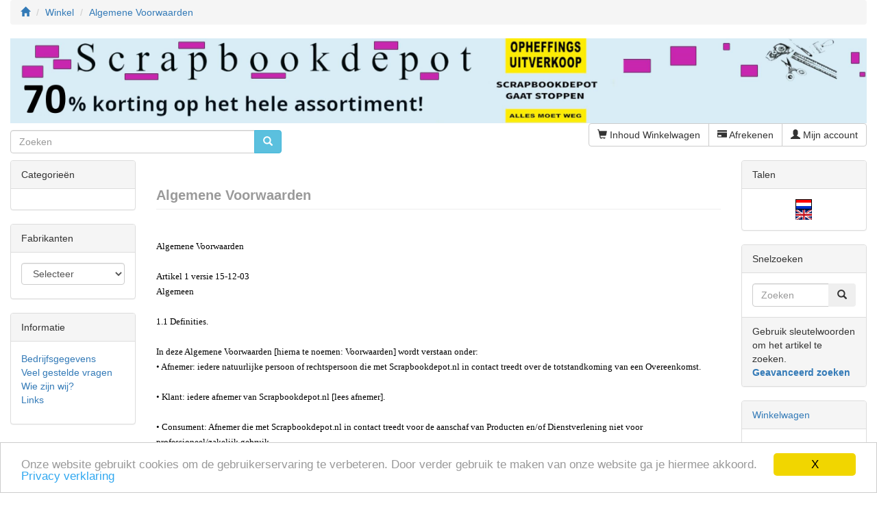

--- FILE ---
content_type: text/html; charset=iso-8859-1
request_url: https://www.scrapbookdepot.nl/catalog/conditions.php/osCsid/6rah0340pg7o0dqkt3e3bm02e7
body_size: 22033
content:
<!DOCTYPE html>
<html dir="LTR" lang="nl">
<head>
<meta charset="utf-8">
<meta name="viewport" content="width=device-width, initial-scale=1">
 <meta http-equiv="X-UA-Compatible" content="IE=edge">
 <title>Conditions - Scrapbookdepot De grootste winkel voor Scrapbooking, Mixed Media</title>
 <meta name="Description" content="" />
 <meta name="Keywords" content="Conditions , scrapbook, Scrapbookdepot, scrapdepot, scrapboek, scrapbook winkel, kopen, scrapbook papier, scrapbook maken, scrapping, scrappen, scrapbook, Faber Castell, scrapbooking, Graphic 45, Tim Holtz, Tombow" />
 <meta name="robots" content="noodp" />
 <meta name="slurp" content="noydir" />
 <link rel="canonical" href="https://www.scrapbookdepot.nl/catalog/conditions.php"  >
 <!-- EOF: Header Tags SEO Generated Meta Tags by oscommerce-solution.com -->

<base href="https://www.scrapbookdepot.nl/catalog/">

<link href="ext/bootstrap/css/bootstrap.min.css" rel="stylesheet">
<link href="custom.css" rel="stylesheet">
<link href="user.css" rel="stylesheet">

<!--[if lt IE 9]>
   <script src="ext/js/html5shiv.js"></script>
   <script src="ext/js/respond.min.js"></script>
   <script src="ext/js/excanvas.min.js"></script>
<![endif]-->
 

<script src="ext/jquery/jquery-2.2.4.min.js"></script>

<link rel="stylesheet" href="ext/jquery/ui/redmond/jquery-ui.min.css"/>
<script src="ext/jquery/ui/jquery-ui.min.js"></script>




<!-- font awesome -->
<link rel="stylesheet" href="//maxcdn.bootstrapcdn.com/font-awesome/4.3.0/css/font-awesome.min.css">

<script>window.cookieconsent_options = {"message":"Onze website gebruikt cookies om de gebruikerservaring te verbeteren. Door verder gebruik te maken van onze website ga je hiermee akkoord.", "dismiss":"X", "learnMore":"Privacy verklaring", "link":"https://www.scrapbookdepot.nl/catalog/privacy.php", "theme":"https://www.scrapbookdepot.nl/catalog/ext/cookieconsent2/light-bottom.css"};</script>
<script src="https://www.scrapbookdepot.nl/catalog/ext/cookieconsent2/cookieconsent.min.js"></script>

<script>
  var _gaq = _gaq || [];
  _gaq.push(['_setAccount', 'UA-26451181-1']);
  _gaq.push(['_trackPageview']);
  (function() {
    var ga = document.createElement('script'); ga.type = 'text/javascript'; ga.async = true;
    ga.src = ('https:' == document.location.protocol ? 'https://ssl' : 'http://www') + '.google-analytics.com/ga.js';
    var s = document.getElementsByTagName('script')[0]; s.parentNode.insertBefore(ga, s);
  })();
</script>

<link rel="stylesheet" href="https://cdnjs.cloudflare.com/ajax/libs/OwlCarousel2/2.3.4/assets/owl.carousel.css">

<link rel="stylesheet" href="https://cdnjs.cloudflare.com/ajax/libs/OwlCarousel2/2.3.4/assets/owl.theme.default.css">

<link href="ext/typeahead/css/typehead.js-bootstrap3.less/0.2.3/twitter-typeahead.css" rel="stylesheet">

<link rel="stylesheet" href="ext/typeahead/css/ht-twitter-typeahead.css">


</head>
<body>

    
  <div id="bodyWrapper" class="container-fluid">
    <div class="row">

      
<div class="modular-header">
  <div class="col-sm-12">
  <ol class="breadcrumb"><li itemscope itemtype="http://data-vocabulary.org/Breadcrumb"><a href="http://www.scrapbookdepot.nl" itemprop="url"><span itemprop="title"><i class="glyphicon glyphicon-home"><span class="sr-only">Home</span></i></span></a></li>
<li itemscope itemtype="http://data-vocabulary.org/Breadcrumb"><a href="http://www.scrapbookdepot.nl/catalog/index.php/osCsid/6rah0340pg7o0dqkt3e3bm02e7" itemprop="url"><span itemprop="title">Winkel</span></a></li>
<li itemscope itemtype="http://data-vocabulary.org/Breadcrumb"><a href="http://www.scrapbookdepot.nl/catalog/conditions.php/osCsid/6rah0340pg7o0dqkt3e3bm02e7" itemprop="url"><span itemprop="title">Algemene Voorwaarden</span></a></li>
</ol></div>


<div id="storeLogo" class="col-sm-12">
  <a href="http://www.scrapbookdepot.nl/catalog/index.php/osCsid/6rah0340pg7o0dqkt3e3bm02e7"><img src="images/LOGO70.jpg" alt="Scrapbookdepot" title="Scrapbookdepot" width="2844" height="282" class="img-responsive" /></a></div>


<div class="col-sm-4">
  <div class="searchbox-margin"><form name="quick_find" action="https://www.scrapbookdepot.nl/catalog/advanced_search_result.php" method="get" class="form-horizontal">  <div class="input-group"><input type="search" name="keywords" required placeholder="Zoeken" class="form-control" /><span class="input-group-btn"><button type="submit" class="btn btn-info"><i class="glyphicon glyphicon-search"></i></button></span>  </div><input type="hidden" name="osCsid" value="6rah0340pg7o0dqkt3e3bm02e7" /></form></div></div>


<div id="headerShortcuts" class="col-sm-8 text-right">
  <div class="btn-group">
<a id="btn1" href="http://www.scrapbookdepot.nl/catalog/shopping_cart.php/osCsid/6rah0340pg7o0dqkt3e3bm02e7" class="btn btn-default"> <span class="glyphicon glyphicon-shopping-cart"></span> Inhoud Winkelwagen</a><a id="btn2" href="https://www.scrapbookdepot.nl/catalog/checkout_shipping.php/osCsid/6rah0340pg7o0dqkt3e3bm02e7" class="btn btn-default"> <span class="glyphicon glyphicon-credit-card"></span> Afrekenen</a><a id="btn3" href="https://www.scrapbookdepot.nl/catalog/account.php/osCsid/6rah0340pg7o0dqkt3e3bm02e7" class="btn btn-default"> <span class="glyphicon glyphicon-user"></span> Mijn account</a>  </div>
</div>

</div>

<div class="clearfix"></div>

<div class="body-sans-header clearfix">


      <div id="bodyContent" class="col-md-8 col-md-push-2">

<div class="page-header">
  <h1>Algemene Voorwaarden</h1>
</div>

<div class="contentContainer">
  <div class="contentText">
    <style>
<!--
 p.MsoNormal
	{mso-style-parent:"";
	margin-bottom:.0001pt;
	font-size:12.0pt;
	font-family:"Times New Roman";
	margin-left:0cm; margin-right:0cm; margin-top:0cm}
-->
</style>
<p class="MsoNormal">
<span style="font-size: 10.0pt; font-family: Comic Sans MS; color: black"><br>
Algemene Voorwaarden<br>
<br>
Artikel 1 versie 15-12-03<br>
Algemeen <br>
<br>
1.1 Definities.<br>
<br>
In deze Algemene Voorwaarden [hierna te noemen: Voorwaarden] wordt verstaan 
onder:<br>
• Afnemer: iedere natuurlijke persoon of rechtspersoon die met Scrapbookdepot.nl 
in contact treedt over de totstandkoming van een Overeenkomst. <br>
<br>
• Klant: iedere afnemer van Scrapbookdepot.nl [lees afnemer].<br>
<br>
• Consument: Afnemer die met Scrapbookdepot.nl in contact treedt voor de 
aanschaf van Producten en/of Dienstverlening niet voor professioneel/zakelijk 
gebruik. <br>
<br>
• Overeenkomst: iedere overeenkomst die tussen Scrapbookdepot.nl en Afnemer tot 
stand komt, elke wijziging daarvan of aanvulling daarop, alsmede alle 
[rechts]handelingen ter voorbereiding en ter uitvoering van die Overeenkomst.
<br>
<br>
• Dienstverlening: de door of namens Scrapbookdepot.nl al dan niet met 
betrekking tot Producten te verlenen diensten, waaronder consultancy en 
onderhoud, zoals gespecificeerd in een Overeenkomst. <br>
<br>
• Order: iedere opdracht van Afnemer aan Scrapbookdepot.nl.<br>
<br>
• Bericht: iedere mogelijke kennisgeving van Scrapbookdepot.nl aan Afnemer, 
daaronder begrepen - maar niet beperkt tot -, brochures, advertenties, catalogi, 
offertes, opdrachtbevestigingen, prijslijsten, facturen, EDI, E-mail, fax op 
aanvraag, bulletinboard, faxen en brieven. <br>
<br>
• Overmacht: elke van de wil van Scrapbookdepot.nl onafhankelijke omstandigheid, 
waardoor de nakoming van haar verplichtingen jegens Afnemer geheel of 
gedeeltelijk wordt verhinderd of waardoor de nakoming van haar verplichtingen in 
redelijkheid niet van Scrapbookdepot.nl kan worden verlangd, ongeacht of die 
omstandigheid ten tijde van het sluiten van de Overeenkomst te voorzien was. Tot 
die omstandigheden wordt ook gerekend: stakingen en uitsluitingen, stagnatie of 
andere problemen bij de productie door Scrapbookdepot.nl of haar toeleveranciers 
en/of bij haar eigen of door derden verzorgd transport en/of maatregelen van 
enige overheidsinstantie, telecommunicatiestoringen, alsmede het ontbreken van 
enige van overheidswege te verkrijgen vergunning.<br>
<br>
1.2 Toepasselijkheid van deze voorwaarden<br>
<br>
Deze Voorwaarden maken deel uit van alle Overeenkomsten, bestellingen en 
aanbiedingen en zijn van toepassing op alle daarmee verband houdende 
[rechts]handelingen van Scrapbookdepot.nl en Afnemer.De toepasselijkheid van 
enige algemene specifieke voorwaarden of bedingen van Afnemer wordt door 
Scrapbookdepot.nl uitdrukkelijk van de hand gewezen.<br>
<br>
1.3 Overeenkomsten via derden.<br>
<br>
Alle rechten en aanspraken, zoals in deze Koopvoorwaarden, en in eventuele 
nadere overeenkomsten die ten behoeve van Scrapbookdepot.nl worden bedongen, 
worden evenzeer bedongen ten behoeve van door Scrapbookdepot.nl ingeschakelde 
tussenpersonen en andere derden.<br>
<br>
1.4 Afwijkingen.<br>
<br>
Er kunnen altijd kleurverschillen optreden tussen de kleur op "het scherm" en in werkelijkheid.<br>
<br>
1.5 Veranderingen.<br>
<br>
Indien [een] bepaling[en] van deze Koopvoorwaarden nietig is/zijn of vernietigd 
wordt/worden, zullen de overige bepalingen van deze Koopvoorwaarden volledig van 
kracht blijven.Scrapbookdepot.nl en de klant zullen dan in overleg treden 
teneinde [een] nieuwe bepaling[en] ter vervanging van de nietige c.q. 
vernietigde bepaling[en] overeen te komen, waarbij zoveel mogelijk het doel en 
de strekking van de nietige c.q. vernietigde bepaling[en] in acht wordt/worden 
genomen.<br>
<br>
1.6 Wijziging.<br>
<br>
Scrapbookdepot.nl heeft te allen tijde het recht deze Koopvoorwaarden en de 
inhoud van de Scrapbookdepot.nl website te wijzigen.<br>
<br>
Artikel 2 <br>
Aanbiedingen, totstandkoming van de Overeenkomst en opgave en aanduidingen van 
Producten.<br>
<br>
2.1 vrijblijvend<br>
<br>
Een aanbieding of [prijs]opgave bindt Scrapbookdepot.nl niet en zijn 
vrijblijvend Een aanbieding of [prijs]opgave geldt slechts als een uitnodiging 
tot het plaatsen van een Order, tenzij uitdrukkelijk anders is vermeld.<br>
<br>
2.2 Totstandkoming overeenkomst.<br>
<br>
Een overeenkomst tussen Scrapbookdepot.nl en de klant komt tot stand nadat de 
klant:<br>
• een bestelling heeft geplaatst op de website van Scrapbookdepot.nl, middels 
het volledig en correct invullen van het bestelformulier op de website van 
Scrapbookdepot.nl. <br>
<br>
• het door de klant vervolgens op&nbsp; Afrekenen&nbsp; icoon klikken op de website van 
Scrapbookdepot.nl. <br>
<br>
• het hierna door de klant bevestigen dat de door de klant verstrekte gegevens 
juist zijn en het doen verwerken van de betaling van de klant, door op de 
website van Scrapbookdepot.nl op de&nbsp; Verstuur order&nbsp; icoon te klikken, <br>
<br>
• hierop van Scrapbookdepot.nl op het e-mailadres van de klant een bevestiging 
heeft ontvangen dat Scrapbookdepot.nl de bestelling van de klant heeft ontvangen 
[de ontvangstbevestiging]. <br>
<br>
2.3 Opgave en aanduidingen van producten.<br>
<br>
Alle opgaven door Scrapbookdepot.nl van getallen, specificaties, en/of andere 
aanduidingen van de Producten zijn met zorg gedaan. Scrapbookdepot.nl kan er 
echter niet voor instaan dat zich ter zake geen afwijkingen zullen voordoen. Alle prijzen en omschrijvingen op de site zijn onder voorbehoud van typ-fouten.<br>
<br>
2.4 elektronische communicatie als bewijs<br>
<br>
De administratie van Scrapbookdepot.nl geldt, behoudens tegenbewijs, als bewijs 
van de door de klant aan Scrapbookdepot.nl verstrekte opdrachten en gedane 
betalingen en van door Scrapbookdepot.nl verrichte leveringen. Scrapbookdepot.nl 
erkent dat elektronische communicatie als bewijs kan dienen. Door het accepteren 
van de Koopvoorwaarden erkent de klant dit eveneens.<br>
<br>
2.5 Ontvangstbevestiging.<br>
<br>
De ontvangstbevestiging bevat in ieder geval de volgende informatie:<br>
• een omschrijving van het product dat door de klant gekocht is en het aantal 
door de klant gekochte producten. <br>
<br>
• de prijs van het product.<br>
<br>
• klantgegevens als naam, klantnummer, woonadres, adres waar het product naar 
toe gestuurd wordt, factuuradres [indien anders dan woonadres van de klant en/of 
afleveradres] en e-mailadres en telefoonnummer van de klant. <br>
<br>
• het ordernummer van de overeenkomst. <br>
<br>
• het e-mailadres en/of telefoonnummer van de afdeling van Scrapbookdepot.nl, 
waar de klant met vragen omtrent de bestelling terecht kan.<br>
<br>
• de factuur die als attachment met de e-mail meegestuurd is. <br>
<br>
<br>
2.6 Acceptatie bestelling of opdracht<br>
<br>
Scrapbookdepot.nl behoudt zich het recht voor zonder opgave van redenen 
bestellingen of opdrachten niet te accepteren of uitsluitend te accepteren onder 
de voorwaarde dat vooraf de bestelling door Afnemer per aangetekend schrijven 
wordt bevestigd en/of de verzending geschiedt onder rembours of na 
vooruitbetaling. <br>
<br>
Artikel 3<br>
Prijzen<br>
<br>
3.1 vermelding prijzen<br>
<br>
Tenzij uitdrukkelijk anders vermeld of schriftelijk overeengekomen, zijn alle 
prijzen vermeld in Berichten, zoals catalogi, prijslijsten en/of offertes van 
Scrapbookdepot.nl, uitgedrukt in Euro s, en inclusief omzetbelasting. Tenzij 
uitdrukkelijk anders wordt vermeld, komen ten laste van Afnemer de kosten van 
verpakking en verzending, zoals vermeld in het desbetreffende Bericht, alsmede 
alle overige heffingen of belastingen opgelegd of geheven ter zake van de 
Producten en het vervoer daarvan.<br>
<br>
3.2 Prijs wijzigingen<br>
<br>
Prijzen zijn gebaseerd op de ten tijde van het sluiten van de Overeenkomst voor 
Scrapbookdepot.nl geldende omstandigheden, zoals onder meer valutakoersen, 
vrachttarieven en dealerprijzen. Indien deze omstandigheden na het sluiten van 
de Overeenkomst doch voor de aflevering wijzigen, heeft Scrapbookdepot.nl het 
recht de daaruit voortvloeiende kosten aan Afnemer door te berekenen.<br>
<br>
3.3 Kortingen<br>
<br>
Kortingen worden geacht telkens eenmalig te zijn verleend en schriftelijk te 
zijn overeengekomen. Eerder verleende kortingen binden Scrapbookdepot.nl op geen 
enkele wijze voor een latere overeenkomst.<br>
<br>
Artikel 4<br>
Betalingen<br>
<br>
4.1 Betaling Factuur<br>
<br>
Afnemer zal de hem in rekening gebrachte bedragen, effectief in de valuta 
vermeldt op de factuur, binnen de op de desbetreffende factuur vermelde termijn 
aan Scrapbookdepot.nl betalen. Alle betalingen zullen op een door Scrapbookdepot.nl 
aan te wijzen giro- of bankrekening worden gedaan. In het geval bij aflevering 
wordt betaald, zal dit geschieden in contanten of door middel van een 
gegarandeerde giro- of bankcheque.<br>
<br>
4.2 volledig voldoen<br>
<br>
Alle aan Scrapbookdepot.nl in rekening gebrachte bedragen moeten zonder korting 
of inhouding worden voldaan. Afnemer is niet bevoegd tot verrekening. Afnemer 
heeft verder niet het recht om enige betalingsverplichting jegens Scrapbookdepot.nl 
op te schorten.<br>
<br>
4.4 Kredietwaardig<br>
<br>
Indien op enig moment bij Scrapbookdepot.nl twijfel bestaat omtrent de 
kredietwaardigheid van Afnemer, heeft Scrapbookdepot.nl het recht, alvorens 
[verder] te presteren, van Afnemer te eisen dat vooruitbetaling plaatsvindt of 
dat Afnemer een deugdelijke zekerheid stelt, ter hoogte van de bedragen die 
Scrapbookdepot.nl, al dan niet opeisbaar, op grond van de Overeenkomst van 
Afnemer heeft of zal hebben te vorderen, zulks ter beoordeling van 
Scrapbookdepot.nl.<br>
<br>
4.5 Overschreiding termijn<br>
<br>
In het geval dat de betalingstermijn wordt overschreden, is Scrapbookdepot.nl 
gerechtigd vanaf de vervaldatum van de factuur een rente van 1% per maand aan de 
klant in rekening te brengen, waarbij een gedeelte van een maand voor een gehele 
maand wordt gerekend. Scrapbookdepot.nl zal bij overschrijding van de 
betalingstermijn een herinnering sturen.<br>
<br>
4.6 Na herinnering<br>
<br>
Indien de klant ook na het versturen van de herinnering niet, niet volledig of 
niet vóór de in de herinnering gestelde uiterste datum van betaling heeft 
betaald, heeft Scrapbookdepot.nl het recht om haar buitengerechtelijke [incasso-] 
kosten aan de klant in rekening te brengen. De door Afnemer te vergoeden 
buitengerechtelijke kosten bedragen tenminste 15% van het onbetaald gebleven 
bedrag, met een minimum van EUR 250,--, te vermeerderen met de daarover 
verschuldigde omzetbelasting. De klant is tevens gehouden tot betaling van 
daadwerkelijk gemaakte gerechtelijke kosten, voorzover een eventuele 
proceskostenveroordeling op een lager bedrag uitkomt.<br>
<br>
4.7 Opschorting<br>
<br>
Bij niet nakoming door de klant van hetgeen omtrent betaling is overeengekomen, 
is Scrapbookdepot.nl gerechtigd de overeenkomst met onmiddellijke ingang 
buitengerechtelijk te ontbinden of haar verplichtingen op te schorten, alsmede 
gerechtigd de klant zonder opgave van redenen de toegang tot het systeem van 
Scrapbookdepot.nl te weigeren.<br>
<br>
Artikel 5<br>
Levering<br>
<br>
5.1 Leveringstermijn<br>
<br>
Een door Scrapbookdepot.nl opgegeven afleveringstermijn is gebaseerd op de ten 
tijde van de aanbieding voor Scrapbookdepot.nl geldende omstandigheden en, voor 
zover afhankelijk van prestaties van toeleveranciers van Scrapbookdepot.nl, op 
de door die toeleveranciers aan Scrapbookdepot.nl verstrekte gegevens.<br>
<br>
5.2 Verstrekking van gegevens<br>
<br>
Indien Scrapbookdepot.nl voor de uitvoering van de Overeenkomst gegevens dan wel 
hulpmiddelen nodig heeft die door Afnemer moeten worden verstrekt, zal de 
afleveringstermijn nooit eerder ingaan dan op de dag dat alle benodigde gegevens 
of hulpmiddelen in het bezit zijn van Scrapbookdepot.nl.<br>
<br>
5.3 Ontbinding<br>
<br>
Wanneer de overeengekomen levertermijn, om welke reden dan ook, door 
Scrapbookdepot.nl overschreden wordt, zal Scrapbookdepot.nl de klant hiervan 
onmiddellijk schriftelijk [via fax, brief of e-mail] in kennis stellen. In dat 
geval heeft de klant de bevoegdheid om de overeenkomst met Scrapbookdepot.nl te 
ontbinden, door dit schriftelijk [via fax, brief of e-mail] aan Scrapbookdepot.nl 
te melden.<br>
<br>
5.4 Terug storten<br>
<br>
Eventueel in het kader van voorgaand artikel reeds door de klant gedane 
betalingen worden zo spoedig mogelijk, maar in ieder geval binnen veertien [14] 
werkdagen nadat Scrapbookdepot.nl het in artikel 5.3 genoemde verzoek tot 
ontbinding van de overeenkomst heeft ontvangen, op de bank- of girorekening van 
de klant teruggestort.<br>
<br>
5.5 Fatale termijn<br>
<br>
De door Scrapbookdepot.nl opgegeven levertijden zullen nimmer als fatale termijn 
te beschouwen zijn, tenzij uitdrukkelijk anders is overeengekomen.<br>
<br>
Artikel 6<br>
Aflevering en Risico<br>
<br>
6.1 Wijze verzending.<br>
<br>
Tenzij schriftelijk anders overeengekomen, bepaalt Scrapbookdepot.nl de wijze 
van verzending.<br>
<br>
6.2 Zoek raken van bestellingen<br>
<br>
Scrapbookdepot is niet verantwoordelijk voor het zoek raken van bestellingen en geleden schade hierdoor kan niet verhaald worden op Scrapbookdepot. Indien je zekerheid wilt over het aankomen van de bestelling kunt je er voor kiezen de bestelling verzekerd te laten versturen. De kosten van verzekerd versturen zijn voor rekening van de klant. Voor deze extra kosten wordt 2 euro berekend. <br>
<br>
6.3 Bedrijf ontvangsten.<br>
<br>
Afnemer - niet in de hoedanigheid van Consument - is gehouden bij aflevering de 
zaken in ontvangst te nemen. Bij gebreke daarvan worden de zaken voor rekening 
en risico van de afnemer opgeslagen. Scrapbookdepot.nl zal Afnemer hierbij zo 
spoedig mogelijk op de hoogte stellen van tijdstip en plaats van opslag en 
Afnemer zal de Producten zo spoedig mogelijk, doch uiterlijk binnen 9 [tien] 
dagen na kennisgeving, afnemen.<br>
<br>
6.4 Verzuim afname<br>
<br>
Neemt Afnemer - niet in de hoedanigheid van Consument - de Producten niet of 
niet tijdig af, dan zal hij zonder enige ingebrekestelling in verzuim zijn. 
Scrapbookdepot.nl is in dat geval gerechtigd de Producten voor rekening en 
risico van Afnemer op te slaan of deze aan een derde partij te verkopen. Afnemer 
blijft de som, vermeerderd met de rente en kosten waaronder annuleringskosten 
verschuldigd, echter in een voorkomend geval verminderd met de opbrengst van de 
verkoop aan die derde.<br>
<br>
<br>
Artikel 7<br>
Afkoelingsperiode<br>
<br>
7.1 Binnen 21 dagen retour.<br>
<br>
Afnemer - uitsluitend in de hoedanigheid van Consument - heeft het recht, tenzij 
de betreffende Producten in het desbetreffende Bericht zijn omschreven als zaken 
waarvoor de retourgarantie niet geldt, de afgeleverde Producten zonder opgave 
van reden binnen 21 dagen na ontvangst aan Scrapbookdepot.nl te 
retourneren. Uitzonderingen zijn tijdschriften en boeken.<br>
<br>
7.2 schriftelijk ontbinden<br>
<br>
Indien de klant de overeenkomst ingevolge artikel 7.1 van deze voorwaarden wenst 
te ontbinden, dient de klant dit schriftelijk [via e-mail, brief of fax] aan 
Scrapbookdepot.nl te melden. De klant dient het product - na overleg met 
Scrapbookdepot.nl - te sturen naar Scrapbookdepot, De Herderin 14, postcode 1911JZ in Uitgeest. De klant dient in dit geval zelf de kosten van en het risico voor 
het verzenden te dragen.<br>
<br>
7.3 Betaling en voorwaarden<br>
<br>
Indien de klant reeds enige betalingen heeft verricht op het moment dat de klant 
de overeenkomst met Scrapbookdepot.nl ingevolge artikel 7.1. en 7.2 van deze 
Koopvoorwaarden heeft herroepen, zal Scrapbookdepot.nl deze betalingen binnen 
veertien [14] werkdagen nadat Scrapbookdepot.nl het door de klant geretourneerde 
product heeft ontvangen, aan de klant terug betalen minus de na te melden en 
aldus vastgestelde kosten van de retourvergoeding, onder de navolgende 
voorwaarden:<br>
• Producten zijn niet aangeschaft voor professioneel/zakelijk gebruik. <br>
<br>
• Software en hardware waarvan [de zegel van] de verpakking geopend en/of 
verbroken is, wordt niet teruggenomen. <br>
<br>
• Het afgeleverde moet 100% verkoopwaardig zijn. Op of aan het afgeleverde mag 
geen enkele wijziging zijn aangebracht en het afgeleverde dient in ongeschonden 
staat te zijn. alle meegezonden Documentatie, garantiebewijzen en 
verpakkingsmaterialen dienen te worden gevoegd bij de retourzending. <br>
<br>
• de retourzending moet uiterlijk op de 9e dag na ontvangst van het geleverde 
door Afnemer weer in het bezit van Scrapbookdepot.nl zijn. <br>
<br>
• de kosten van frankering en het risico van de retourzending zijn voor Afnemer.
<br>
<br>
• alle eventueel voor eigen gebruik of anderszins gemaakte kopieën of 
bewerkingen of vertalingen van het geleverde - inclusief o.a. diskettes, 
elektronisch materiaal, handboeken en Documentatie - dienen bij de retourzending 
te worden meegezonden of op het tijdstip van verzending vernietigd dan wel 
uitgewist te zijn. <br>
<br>
• deze retournering geldt voor het overige als ontbindende voorwaarde en niet 
als buy-back scheme.<br>
<br>
Artikel 8<br>
Verzuim / ontbinding<br>
<br>
8.1 Voldoen verplichtingen<br>
<br>
Indien Afnemer niet behoorlijk of niet tijdig voldoet aan enige verplichting die 
voor hem uit enige Overeenkomst mocht voortvloeien, is Afnemer zonder 
ingebrekestelling in verzuim en is Scrapbookdepot.nl gerechtigd: de uitvoering 
van die Overeenkomst en direct daarmee samenhangende Overeenkomsten op te 
schorten totdat betaling voldoende zeker is gesteld. en/of die Overeenkomst en 
direct daarmee samenhangende Overeenkomsten geheel of gedeeltelijk te ontbinden.<br>
<br>
8.2 Opschorten<br>
<br>
Ingeval van [aanvraag van] [voorlopige] surséance van betaling, [aanvraag van] 
faillissement, stillegging of ontbinding van het bedrijf van Afnemer, zullen 
alle Overeenkomsten met Afnemer van rechtswege zijn ontbonden, tenzij 
Scrapbookdepot.nl Afnemer binnen redelijke tijd mededeelt nakoming van [een deel 
van] de betreffende Overeenkomst[en] te verlangen. In dat laatste geval is 
Scrapbookdepot.nl gerechtigd de uitvoering van de Overeenkomst op te schorten 
tot dat nakoming door Afnemer voldoende zeker is gesteld.<br>
<br>
8.3 Overige rechten<br>
<br>
Het bepaalde in de artikelen 8.1 en 8.2 doet niet af aan de overige rechten van 
Scrapbookdepot.nl op grond van de wet en de Overeenkomst.<br>
<br>
8.4 Vorderingen<br>
<br>
Ingeval zich een gebeurtenis voordoet als bedoeld in [i] 8.1 of [ii] 8.2 zijn 
respectievelijk [i] alle vorderingen van Scrapbookdepot.nl op Afnemer uit hoofde 
van de betreffende Overeenkomst[en] en [ii] alle vorderingen van Scrapbookdepot.nl 
op Afnemer onmiddellijk en in het geheel opeisbaar en is Scrapbookdepot.nl 
gerechtigd de afgeleverde Producten terug te nemen. In verband daarmee zullen 
Scrapbookdepot.nl en haar gemachtigde[n] gerechtigd zijn om de terreinen en 
gebouwen van Afnemer te betreden teneinde de Producten in bezit te nemen. 
Afnemer is verplicht de nodige maatregelen te nemen teneinde Scrapbookdepot.nl 
in staat te stellen haar rechten te effectueren. Alle kosten van terughaling 
zijn voor Afnemer.<br>
<br>
Artikel 9<br>
Garantie<br>
<br>
9.1 <br>
<br>
Indien Scrapbookdepot.nl Producten aan Afnemer aflevert, die Scrapbookdepot.nl 
van haar toeleveranciers heeft verkregen, of voor de Dienstverlening gebruik 
maakt van derden, is Scrapbookdepot.nl nimmer tot een verdergaande garantie ten 
opzichte van Afnemer gehouden dan waarop Scrapbookdepot.nl ten opzichte van haar 
toeleverancier aanspraak kan maken.<br>
<br>
9.2 Uiterlijk waarneembare gebreken<br>
<br>
Reclamaties wegens uiterlijk waarneembare gebreken moeten conform de 
contractvoorwaarden, doch uiterlijk 3 [drie] dagen na ontvangst van de goederen 
door de opdrachtgever schriftelijk/mail worden ingediend. Reclamaties welke door 
Scrapbookdepot.nl na het verstrijken van deze termijn worden ontvangen, behoeven 
niet door Scrapbookdepot.nl in behandeling te worden genomen.<br>
<br>
9.3 Normale slijtage<br>
<br>
Supplies die aan normale slijtage onderhevig zijn vallen niet onder de gegeven 
garanties.<br>
<br>
9.4 Nakomen Garantie<br>
<br>
Gedurende de garantietermijn kan de leverancier van Scrapbookdepot.nl garantie 
verlenen of kan Scrapbookdepot.nl - naar haar keuze - de garantie van de 
toeleverancier jegens Afnemer nakomen en ten uitvoer leggen.<br>
<br>
Artikel 10<br>
N.v.t.<br>
<br>
Artikel 11<br>
Eigendomsvoorbehoud<br>
<br>
11.1 Eigendoms overdracht<br>
<br>
Alle Producten blijven eigendom van Scrapbookdepot.nl, niettegenstaande de 
feitelijke aflevering, totdat alle bedragen, die Afnemer krachtens enige 
Overeenkomst aan Scrapbookdepot.nl verschuldigd is of zal worden, volledig heeft 
voldaan. Rechten worden aan Afnemer steeds verleend of, in voorkomend geval, 
overgedragen onder de voorwaarde dat Afnemer overeengekomen vergoedingen tijdig 
en volledig betaalt. Voor het overige is eveneens artikel 17 van kracht.<br>
<br>
11.2 Gebruik voor eigendomsoverdracht<br>
<br>
Voordat de eigendom van de Producten op Afnemer is overgegaan, is Afnemer niet 
gerechtigd de Producten te verhuren of in gebruik te geven, te verpanden, of 
anderszins te bezwaren. Afnemer is slechts na schriftelijke toestemming van 
Scrapbookdepot.nl gerechtigd de Producten, waarvan Scrapbookdepot.nl eigenaar 
is, aan derden te verkopen of af te leveren.<br>
<br>
11.3 Beslaglegging voor eigendomsoverdraccht<br>
<br>
Indien en zolang Scrapbookdepot.nl eigenaar van de Producten is, zal Afnemer 
Scrapbookdepot.nl onmiddellijk op de hoogte stellen wanneer de Producten in 
beslag [dreigen te] worden genomen of anderszins aanspraak wordt gemaakt op 
[enig onderdeel van] de Producten. Bovendien zal Afnemer Scrapbookdepot.nl op 
Scrapbookdepot.nl s eerste verzoek mededelen waar de Producten zich bevinden.<br>
<br>
11.4 Opheffen beslaglegging curator<br>
<br>
Bij beslag, [voorlopige] surséance van betaling of faillissement zal Afnemer 
onmiddellijk de beslagleggende deurwaarder, de bewindvoerder of de curator 
wijzen op de [eigendoms-]rechten van Scrapbookdepot.nl. Afnemer staat ervoor in 
dat een beslag op de Producten onmiddellijk wordt opgeheven.<br>
<br>
Artikel 12<br>
Intellectuele Eigendomsrechten<br>
<br>
12.1 Auteursrecht<br>
<br>
Het auteursrecht alsmede alle overige rechten van intellectuele eigendom op alle 
Apparatuur, Software, Supplies, Documentatie of andere materialen [zoals: 
analyses, functionele ontwerpen, rapporten, offertes etc.] die door 
Scrapbookdepot.nl aan Afnemer worden afgeleverd of op welke wijze dan ook ter 
beschikking worden gesteld, berusten uitsluitend bij Scrapbookdepot.nl of diens 
toeleveranciers, en Afnemer verkrijgt daarvoor de gebruiksrechten die bij deze 
Voorwaarden uitdrukkelijk worden toegekend, tenzij in een door Scrapbookdepot.nl 
en Afnemer ondertekend schriftelijk stuk uitdrukkelijk anders is overeengekomen.<br>
<br>
12.2 geheimhouding vertrouwelijke informatie<br>
<br>
Afnemer is ermee bekend dat de Producten en/of andere materialen als bedoeld in 
lid 1 van dit artikel vertrouwelijke informatie en bedrijfsgeheimen van 
Scrapbookdepot.nl of diens toeleveranciers kunnen bevatten en Afnemer verbindt 
zich alsdan deze Producten en/of andere materialen geheim te houden en niet aan 
enige derde bekend te maken of in gebruik te geven.<br>
<br>
12.3 Verwijderen, wijzigen merkherkenningstekens<br>
<br>
Het is Afnemer niet toegestaan om op de Producten of op de verpakking daarvan 
aangebrachte merkherkenningstekens of enige aanduiding omtrent auteursrechten, 
merken etc. daaronder begrepen enige aanduiding omtrent het vertrouwelijke 
karakter en geheimhouding van de Software te verwijderen, te wijzigen of de 
Producten op enige gedeelte daarvan te wijzigen of na te maken.<br>
<br>
12.4 technische maatregelen<br>
Het is Scrapbookdepot.nl toegestaan om technische maatregelen te nemen ter 
bescherming van de produkten.<br>
<br>
12.5 Inbreuk eigendomsrecht derden<br>
<br>
Scrapbookdepot.nl garandeert niet dat de aan de klant geleverde zaken geen 
inbreuk maken op enig intellectueel en/of industrieel eigendomsrecht van derden 
en aanvaardt geen enkele aansprakelijkheid in geval van enige aanspraak van 
derden gebaseerd op de stelling dat met een door Scrapbookdepot.nl geleverde 
zaak inbreuk wordt gemaakt op enig recht van een derde.<br>
<br>
12.6 Inbreuk Nederlands eigendomsrecht derden<br>
<br>
Scrapbookdepot.nl verklaart dat naar beste weten de Producten geen inbreuk maken 
op in Nederland geldende intellectuele eigendomsrechten van derden. In geval van 
aanspraak van derden ter zake van inbreuk op dergelijke rechten, kan 
Scrapbookdepot.nl zonodig het desbetreffende Product vervangen of wijzigen, dan 
wel de Overeenkomst geheel of gedeeltelijk ontbinden. Afnemer heeft uitsluitend 
het recht de Overeenkomst te ontbinden voor zover instandhouding van de 
Overeenkomst in redelijkheid niet van hem kan worden verlangd.<br>
<br>
12.7 Ter kennis stellen inbreuk<br>
<br>
Afnemer zal Scrapbookdepot.nl onmiddellijk in kennis stellen van enige aanspraak 
van derden ter zake van een inbreuk op intellectuele eigendomsrechten met 
betrekking tot de Producten. In geval van een dergelijke aanspraak is alleen 
Scrapbookdepot.nl bevoegd daartegen - mede namens Afnemer - verweer te voeren of 
tegen die derde rechtsmaatregelen te nemen, dan wel met die derde een minnelijke 
regeling te treffen. Afnemer zal zich van zulke maatregelen onthouden, voor 
zover dat in redelijkheid van hem kan worden verlangd. In alle gevallen zal 
Afnemer Scrapbookdepot.nl zijn medewerking verlenen. <br>
<br>
Artikel 13<br>
Aansprakelijkheid en Vrijwaring<br>
<br>
13.1 Aansprakelijkheid schade<br>
<br>
Scrapbookdepot.nl is niet aansprakelijk voor schade aan de Producten anders dan 
met inachtneming van de gegeven garanties ter zake.<br>
<br>
13.2 aansprakelijkheid gevolgschade<br>
<br>
Scrapbookdepot.nl is niet aansprakelijk, noch op grond van de wet, noch uit 
Overeenkomst, voor zgn. gevolgschade die Afnemer of een derde ter zake van [in 
het gebruik van] de Producten mocht lijden. Hieronder is mede begrepen 
winstverlies, bedrijfsschade, verlies van gegevens en immateriële schade.<br>
<br>
13.3 Beperking aansprakelijkheid <br>
<br>
Onverminderd het bepaalde in lid 1 en lid 2 van dit artikel, is de contractuele 
en wettelijke aansprakelijkheid van Scrapbookdepot.nl te allen tijde beperkt tot 
50% [vijftig] van de op grond van een Overeenkomst door Scrapbookdepot.nl aan 
Afnemer gefactureerde en factureerbare bedragen [inclusief omzetbelasting], per 
Product of Dienstverlening ten aanzien waarvan de aansprakelijkheid is ontstaan. 
Indien en voor zover de Overeenkomst een duurovereenkomst is, zal de 
contractuele en wettelijke aansprakelijkheid van Scrapbookdepot.nl in geen geval 
meer bedragen dan de prijs [inclusief omzetbelasting] bedongen bij de 
desbetreffende Overeenkomst voor de prestaties van Scrapbookdepot.nl in de 
periode van 3 [drie] maanden voorafgaande aan de gebeurtenis ter zake waarvan 
die aansprakelijkheid is ontstaan.<br>
<br>
13.4 Vrijwaring aanspraken<br>
<br>
Tenzij de schade is veroorzaakt door grove schuld of opzet van Scrapbookdepot.nl 
[of van haar leidinggevend personeel], zal Afnemer Scrapbookdepot.nl vrijwaren 
tegen alle aanspraken van derden, direct of indirect verband houdende met [het 
gebruik van] de Producten of Dienstverlening en zal hij Scrapbookdepot.nl alle 
schade vergoeden die Scrapbookdepot.nl lijdt als gevolg van dergelijke 
aanspraken.<br>
<br>
Artikel 14<br>
Overmacht<br>
<br>
14.1 Opschorting verplichtingen<br>
<br>
Indien Scrapbookdepot.nl door Overmacht niet aan haar verplichtingen jegens 
Afnemer kan voldoen, wordt de nakoming van die verplichtingen opgeschort voor de 
duur van de overmachttoestand.<br>
<br>
14.2 Ontbinding overeenkomst<br>
<br>
Indien de Overmacht 1 [één] maand duurt, hebben beide partijen het recht de 
Overeenkomst schriftelijk geheel of gedeeltelijk te ontbinden, voor zover de 
overmachtsituatie dit rechtvaardigt.<br>
<br>
14.3 Vergoeding<br>
<br>
Ingeval van Overmacht heeft Afnemer geen recht op enige [schade-]vergoeding, ook 
niet als Scrapbookdepot.nl als gevolg van de overmacht enig voordeel mocht 
hebben.<br>
<br>
14.4 Informeren<br>
<br>
Scrapbookdepot.nl zal Afnemer zo spoedig mogelijk van een [dreigende] Overmacht 
op de hoogte stellen.<br>
<br>
Artikel 15<br>
Privacy<br>
<br>
15.1 Opnemen persoonsgegevens<br>
<br>
Scrapbookdepot.nl zal de persoonsgegevens van Afnemer verwerken en opnemen in 
een of meer bestanden. Het doel van de verwerking van de persoonsgegevens is het 
door Scrapbookdepot.nl kunnen nakomen van de overeenkomst die zij met Afnemer is 
aangegaan, alsmede het kunnen doen van aan Afnemer persoonlijk gerichte 
aanbiedingen. Hiertoe kunnen gegevens van Afnemer aan derden worden verstrekt.<br>
<br>
15.2 Toestemming gebruik persoonsgegevens<br>
<br>
De persoonsgegevens die verwerkt worden, zijn alle gegevens die Afnemer invult 
in het formulier wanneer deze een Product bestelt of heeft besteld. Wanneer 
Afnemer heeft aangegeven dat Afnemer op de hoogte wil blijven van aanbiedingen 
en nieuwe ontwikkelingen bij Scrapbookdepot.nl verleent Afnemer uitdrukkelijke 
toestemming aan Scrapbookdepot.nl voor het doen van aan Afnemer persoonlijk 
gerichte aanbiedingen, alsmede het hiertoe aan derden verstrekken van 
persoonsgegevens van Afnemer.<br>
<br>
15.3 Anonimiseren persoonsgegevens<br>
<br>
Indien Afnemer geen prijs stelt op het door of namens Scrapbookdepot.nl doen van 
aan Afnemer persoonlijk gerichte aanbiedingen, kan Afnemer dit schriftelijk aan 
Scrapbookdepot.nl laten weten. Scrapbookdepot.nl zal in al haar aan Afnemer 
persoonlijk gerichte aanbiedingen melden waar Afnemer kan laten weten hierop 
geen prijs [meer] te stellen. Scrapbookdepot.nl zal deze verwerking van 
persoonsgegevens dan onmiddellijk [doen] stopzetten, alsmede persoonsgegevens 
opgenomen in dit bestand anonimiseren [voor gebruik voor statistisch onderzoek 
door of ten behoeve van Scrapbookdepot.nl].<br>
<br>
15.4 Inzien persoonsgegevens<br>
<br>
Afnemer kan zijn persoonsgegevens te allen tijde inzien, door een schriftelijk 
verzoek hiertoe aan Scrapbookdepot.nl te richten. Scrapbookdepot.nl zal Afnemer 
dan binnen 4 [vier] weken een overzicht verstrekken van de bij Scrapbookdepot.nl 
aanwezige persoonsgegevens. Indien Afnemer van mening is dat de persoonsgegevens 
verbeterd, aangevuld, verwijderd of afgeschermd dienen te worden omdat deze 
feitelijk onjuist zijn, voor bovenstaand doel [zie lid 17.1] niet volledig of 
relevant zijn of in strijd zijn met een wettelijk voorschrift worden verwerkt, 
dient Afnemer dit schriftelijk aan Scrapbookdepot.nl te melden, waarbij Afnemer 
aangeeft of deze wenst dat de persoonsgegevens verbeterd, aangevuld, verwijderd 
of afgeschermd dienen te worden. Indien Afnemer wenst dat persoonsgegevens 
verbeterd en/of aangevuld dienen te worden, geeft Afnemer in het bericht tevens 
de verbeteringen/aanvullingen van persoonsgegevens aan. Scrapbookdepot.nl zal in 
alle gevallen de instructies van Afnemer onmiddellijk opvolgen, tenzij 
Scrapbookdepot.nl hiertoe niet in staat is of de opvolging schadelijke gevolgen 
heeft. Scrapbookdepot.nl zal eventuele derden aan wie persoonsgegevens zijn 
verstrekt opdracht geven eventuele wijzigingen, afschermingen of verwijderingen 
van persoonsgegevens over te nemen. <br>
<br>
Artikel 16<br>
Verplichtingen van Afnemer<br>
<br>
16.1 Ter beschikking stellen gegevens<br>
<br>
Afnemer zal aan Scrapbookdepot.nl alle voor de uitvoering van de werkzaamheden 
van Scrapbookdepot.nl benodigde gegevens steeds tijdig ter beschikking stellen 
en staat in voor de juistheid en de volledigheid daarvan.<br>
<br>
16.2 Gebruik van producten<br>
<br>
Afnemer zal zorgen voor het gebruik van de Producten in overeenstemming met de 
specificaties en voor de juiste toepassing in zijn organisatie van de 
Apparatuur, Software en van de door Scrapbookdepot.nl te verlenen diensten 
alsmede voor toe te passen administratie- en berekeningsmethoden en voor het 
beveiligen van gegevens.<br>
<br>
16.3 Aanlevering informatiedragers<br>
<br>
Indien is overeengekomen dat Afnemer hardware, materialen of gegevens op 
informatiedragers ter beschikking zal stellen, zullen deze voldoen aan de voor 
het uitvoeren van de werkzaamheden noodzakelijke specificaties.<br>
<br>
16.4 Beschikking stellen gegevens<br>
<br>
Indien voor de uitvoering van de Overeenkomst noodzakelijke gegevens niet, niet 
tijdig of niet overeenkomstig de afspraken ter beschikking van Scrapbookdepot.nl 
staan of indien Afnemer op andere wijze niet aan zijn verplichtingen voldoet, 
heeft Scrapbookdepot.nl het recht om extra kosten volgens de gebruikelijke 
tarieven van Scrapbookdepot.nl in rekening te brengen. <br>
<br>
Artikel 17<br>
Overdracht van rechten en verplichtingen<br>
<br>
17.1 Overdracht verplichtingen Scrapbookdepot.nl<br>
<br>
Het is Scrapbookdepot.nl toegestaan de in enige Overeenkomst met Afnemer 
omschreven rechten en verplichtingen aan derden over te dragen. In het geval 
verplichtingen van Scrapbookdepot.nl worden overgedragen zal Scrapbookdepot.nl 
Afnemer voor zover mogelijk hiervan voorafgaand op de hoogte brengen en heeft 
Afnemer het recht de Overeenkomst te ontbinden voor wat betreft de toekomst 
vanaf de datum waarop de overdracht zal geschieden. Scrapbookdepot.nl is in dat 
geval niet tot enige schadevergoeding ter zake gehouden.<br>
<br>
17.2 Overdracht verplichtingen afnemer<br>
<br>
Afnemer is niet gerechtigd zijn rechten en/of verplichtingen uit een 
Overeenkomst aan enige derde over te dragen, zonder de voorafgaande 
schriftelijke toestemming van Scrapbookdepot.nl.<br>
<br>
Artikel 18<br>
Toepasselijk recht, bevoegde rechter<br>
<br>
18.1 Nederlands recht<br>
<br>
Op alle geschillen met betrekking tot deze Voorwaarden, alsmede iedere 
Overeenkomst, is bij uitsluiting Nederlands recht van toepassing.<br>
<br>
18.2 Consumentenbond<br>
<br>
Indien er een geschil ontstaat tussen Afnemer en Scrapbookdepot.nl naar 
aanleiding van een overeenkomst gesloten tussen Afnemer en Scrapbookdepot.nl, 
kan Afnemer - uitsluitend in de hoedanigheid van consument - Scrapbookdepot.nl 
verzoeken om de Consumentenbond hierin te laten bemiddelen, tenzij 
Scrapbookdepot.nl van mening is dat de aard van dit geschil zulk een bemiddeling 
niet rechtvaardigt.<br>
<br>
18.3<br>
Indien een geschil niet op basis van artikel 18.2 of op andere wijze in der 
minne geschikt kan worden zal het geschil, voor zover niet anders door de wet 
dwingend voorgeschreven, bij uitsluiting worden voorgelegd aan de bevoegde 
rechtbank.</span></p>
<p class="MsoNormal">
<span style="font-size:10.0pt;font-family:&quot;Comic Sans MS&quot;">&nbsp;</span></p>
  </div>

  <div class="buttonSet">
    <div class="text-right"><a id="btn4" href="http://www.scrapbookdepot.nl/catalog/index.php/osCsid/6rah0340pg7o0dqkt3e3bm02e7" class="btn btn-default"> <span class="glyphicon glyphicon-chevron-right"></span> Volgende</a></div>
  </div>
</div>


      </div> <!-- bodyContent //-->


      <div id="columnLeft" class="col-md-2  col-md-pull-8">
        <div class="panel panel-default">
<div class="panel-heading">Categorie&euml;n</div>
<div class="panel-body"><ul class="nav nav-pills nav-stacked"></ul></div>
</div>

<div class="panel panel-default">
  <div class="panel-heading">Fabrikanten</div>
  <div class="panel-body"><form name="manufacturers" action="https://www.scrapbookdepot.nl/catalog/index.php" method="get"><select name="manufacturers_id" onchange="this.form.submit();" size="1" style="width: 100%" class="form-control"><option value="" selected="selected">Selecteer</option><option value="314">49 and Market</option><option value="191">7Gypsies</option><option value="403">AALL & Create</option><option value="32">Adornit</option><option value="374">Alexandra Renke</option><option value="148">Alota Rubber St..</option><option value="12">American Crafts</option><option value="239">Amy Design</option><option value="224">Anne Griffin</option><option value="90">Around the Bloc..</option><option value="400">Art Gone Wild</option><option value="164">Art Impressions</option><option value="371">Art Institute G..</option><option value="279">ArtBin</option><option value="61">Artemio</option><option value="383">Asuka Studio</option><option value="24">Aurelie</option><option value="23">Authentique Pap..</option><option value="79">Autumn Leaves</option><option value="231">Avery Elle</option><option value="76">Basic Grey</option><option value="39">Bazzill</option><option value="174">Bella Blvd</option><option value="307">Blue Fern Studi..</option><option value="86">BoBunny</option><option value="324">Brutus Monroe</option><option value="375">Buttons Galore</option><option value="268">C.C. Designs</option><option value="31">Cactus Pink</option><option value="319">Carabelle Studi..</option><option value="365">Card Deco</option><option value="388">CarlijnDesign</option><option value="206">Cart-us</option><option value="22">Carta Bella</option><option value="96">Cheery Lynn Des..</option><option value="80">CherryArte</option><option value="59">Chocolate Baroq..</option><option value="421">Ciao Bella</option><option value="333">Clarity</option><option value="241">Class Act</option><option value="137">Clear Scraps</option><option value="29">Cloud9</option><option value="62">Collall</option><option value="395">Colorado Craft ..</option><option value="402">Concord & 9th</option><option value="341">Coosa Crafts</option><option value="82">Copic</option><option value="127">Cosmo Cricket</option><option value="180">Cottage Cutz</option><option value="250">Couture Creatio..</option><option value="320">Craft Consortiu..</option><option value="425">Craft O&#039;Clock</option><option value="363">Craft&You</option><option value="10">CraftEmotions</option><option value="159">Crafters Compan..</option><option value="19">Crafters Worksh..</option><option value="204">Craftwork Cards</option><option value="72">Crafty Individu..</option><option value="199">Crafty Secrets</option><option value="186">Crate Paper</option><option value="272">Crealies</option><option value="233">Creative Expres..</option><option value="40">Creative Imagin..</option><option value="49">Creative Impres..</option><option value="157">Cropper Hopper</option><option value="41">Cuttlebug</option><option value="98">Daisy Bucket</option><option value="134">Daisy Ds</option><option value="406">Daniel Smith</option><option value="16">Darice</option><option value="299">Darkroom Door</option><option value="47">DCWAV</option><option value="352">DCWV</option><option value="108">DecoArt</option><option value="21">DeepRedStamps</option><option value="110">Deluxe Design</option><option value="88">Derwent</option><option value="258">Design Original..</option><option value="2">DoCrafts</option><option value="15">Donna Downey</option><option value="75">DoodleBug</option><option value="372">DoveCraft</option><option value="56">Dream Street</option><option value="361">Dress My Craft</option><option value="3">Dutch Doobadoo</option><option value="85">Echo Park</option><option value="309">Edding</option><option value="4">Eigen Import</option><option value="38">Eigen Import N</option><option value="196">Eigen Import P</option><option value="146">Eigen Import T</option><option value="117">EK Success</option><option value="281">Elizabeth Craft..</option><option value="315">Ella And Viv Pa..</option><option value="405">Essdee</option><option value="265">Everything Mary</option><option value="106">Eyelet Outlet</option><option value="18">Faber Castell</option><option value="163">Fabscraps</option><option value="404">Fairy Hugs</option><option value="37">Fancy Pants</option><option value="213">Farm House</option><option value="411">Find It</option><option value="326">Fineline</option><option value="78">Fiskars</option><option value="100">Flourishes</option><option value="414">Folkart</option><option value="207">GCD Studios</option><option value="260">Gelli Arts</option><option value="322">GelPress</option><option value="57">Gin-X</option><option value="189">Girls Paperie</option><option value="111">Glitz Design</option><option value="138">Glue Arts</option><option value="46">Glue Dots</option><option value="210">Gourmet Rubber ..</option><option value="53">Graphic 45</option><option value="121">Hampton Art</option><option value="171">Hanna Stamps</option><option value="143">Heartfelt Creat..</option><option value="392">Heffy Doodle</option><option value="133">Heidi Grace</option><option value="188">Heidi Swapp</option><option value="66">Hero Arts</option><option value="329">Hobby Crafting ..</option><option value="422">HobbyGros</option><option value="52">Hot Off The Pre..</option><option value="391">i-crafter</option><option value="331">Imagine</option><option value="74">Imaginisce</option><option value="69">Import</option><option value="200">IndigoBlu</option><option value="107">Inkadinkado</option><option value="401">Inky Antics</option><option value="119">Inque Boutique</option><option value="323">Jane&#039;s Doodles</option><option value="270">JEJE</option><option value="172">Jillibean Soup</option><option value="266">Joggles</option><option value="93">Joycrafts</option><option value="223">Judikins</option><option value="77">Junkitz</option><option value="109">JustRite</option><option value="70">K&Company</option><option value="14">KaiserCraft</option><option value="36">Karen Foster</option><option value="153">Kars</option><option value="366">KB Riley</option><option value="301">Ken Oliver</option><option value="120">KI Memories</option><option value="247">KippersHobby</option><option value="198">LaBlanche</option><option value="147">Ladybug and Fri..</option><option value="282">Lawn Fawn</option><option value="7">Leane Creatief</option><option value="350">Lineco</option><option value="423">Lisa Horton Cra..</option><option value="408">Little Birdie</option><option value="124">Little Yellow B..</option><option value="409">Made by Me</option><option value="51">Magenta</option><option value="64">Magnolia</option><option value="197">Maja Design</option><option value="390">Maker Forte</option><option value="63">Making Memories</option><option value="5">Marianne Design</option><option value="410">Masterpiece Des..</option><option value="25">May Arts</option><option value="73">Maya Road</option><option value="377">MBI</option><option value="225">Me&My Big Ideas</option><option value="132">Melissa Frances</option><option value="192">Memory Box</option><option value="389">Memory Place</option><option value="412">Mintay Papers</option><option value="378">Mitform</option><option value="262">Molotow</option><option value="244">Momenta</option><option value="289">Moxxie</option><option value="271">My Besties</option><option value="209">My Favorite Thi..</option><option value="168">My Little Shoeb..</option><option value="131">My Minds Eye</option><option value="94">My Sentiments E..</option><option value="303">Neat&Tangled</option><option value="396">Neenah</option><option value="8">Nellie Snellen</option><option value="177">Nikki Sivils</option><option value="190">October Afterno..</option><option value="424">Olba</option><option value="313">One Canoe Two</option><option value="416">P13</option><option value="380">Paper Favourite..</option><option value="246">Paper House</option><option value="415">Paper Mate</option><option value="347">Paper Rose</option><option value="287">Paper Smooches</option><option value="123">PaperArtsy</option><option value="113">Papersalon</option><option value="418">PaperWrld</option><option value="208">Papicolor</option><option value="232">Pebbles</option><option value="334">Pebeo</option><option value="336">Penelope Dee</option><option value="169">Penny Black</option><option value="420">Penpaling Paula</option><option value="387">Pentart</option><option value="150">Petaloo</option><option value="291">Photo Play</option><option value="354">Piatek</option><option value="355">Picket Fence St..</option><option value="118">Piggy Tales</option><option value="318">Pilot Pen</option><option value="302">Pink & Main</option><option value="353">Pink Ink Design..</option><option value="142">Pink Paislee</option><option value="293">Pinkfresh Studi..</option><option value="379">Pioneer</option><option value="165">Plaid</option><option value="360">Polkadoodles</option><option value="351">Powertex</option><option value="237">Precious Mariek..</option><option value="300">Prickley Pear</option><option value="20">Prima Marketing</option><option value="255">Pronty</option><option value="167">Punch Bunch</option><option value="95">Queen & Co</option><option value="182">Quick Quotes</option><option value="84">Quickutz</option><option value="13">Ranger</option><option value="280">Rebecca Baer</option><option value="267">Reminisce</option><option value="367">Reprint Hobby</option><option value="277">Riley & Company</option><option value="385">Royal Longnicke..</option><option value="161">Ruby Rock-It</option><option value="203">Sakura</option><option value="211">Sanford</option><option value="398">Santoro</option><option value="413">SBR</option><option value="162">Scor-Pal</option><option value="136">Scotch</option><option value="362">Scrapaholic</option><option value="235">ScrapBerry&#039;s</option><option value="128">Scribble Scrabb..</option><option value="45">SEI</option><option value="139">Signo</option><option value="368">Simple and Basi..</option><option value="154">Simple Stories</option><option value="382">Simply Creative</option><option value="48">Sizzix</option><option value="11">Spellbinders</option><option value="357">Staedtler</option><option value="112">Stampavie</option><option value="103">Stampendous</option><option value="339">Stamperia</option><option value="166">Stampers Anonym..</option><option value="141">Stamping Bella</option><option value="252">Stick it</option><option value="261">Storage Studios</option><option value="257">Strathmore</option><option value="226">Studio 490</option><option value="216">Studio Calico</option><option value="97">StudioG</option><option value="92">StudioLight</option><option value="105">Sunday Internat..</option><option value="295">Sweet Dixie</option><option value="130">Sweetwater</option><option value="253">Talens</option><option value="229">Tando Creative</option><option value="144">Tattered Angels</option><option value="304">Taylored Expres..</option><option value="17">Technique Tuesd..</option><option value="122">Teresa Collins</option><option value="9">Terschelling</option><option value="397">That&#039;s Crafty</option><option value="149">The ScrapCake</option><option value="178">Thermoweb</option><option value="27">Three Bugs in a..</option><option value="158">Tim Holtz</option><option value="394">Time For Tea De..</option><option value="290">Tombow</option><option value="89">Tonic Studios</option><option value="419">Tool Tron</option><option value="381">Totally Tiffany</option><option value="115">TPC Studio</option><option value="399">Trimcraft</option><option value="35">Tsukineko</option><option value="305">Two Paper Divas</option><option value="87">Uchida</option><option value="337">Uni Posca</option><option value="135">Unity Stamp</option><option value="126">Upsy Daisy</option><option value="312">US Artquest</option><option value="349">Vaessen Creativ..</option><option value="33">Viva</option><option value="407">Vivant</option><option value="269">Waffle Flower C..</option><option value="42">We R Memory Kee..</option><option value="152">Websters Pages</option><option value="359">Westcott</option><option value="102">Whiff of Joy</option><option value="222">Whimsy Stamps</option><option value="183">Wild Rose Studi..</option><option value="393">Winsor & Newton</option><option value="288">Woodware Craft</option><option value="259">WOW!</option><option value="68">Xyron</option><option value="278">Your Next Stamp</option><option value="238">Yvonne Creation..</option><option value="417">Zebra</option><option value="28">ZIG</option></select><input type="hidden" name="osCsid" value="6rah0340pg7o0dqkt3e3bm02e7" /></form></div>
</div>

<div class="panel panel-default">
  <div class="panel-heading">Informatie</div>
  <div class="panel-body">
    <ul class="list-unstyled">
<!--
      <li><a href="http://www.scrapbookdepot.nl/catalog/shipping.php/osCsid/6rah0340pg7o0dqkt3e3bm02e7">Verzend- & betalingsinformatie</a></li>
      <li><a href="http://www.scrapbookdepot.nl/catalog/privacy.php/osCsid/6rah0340pg7o0dqkt3e3bm02e7">Privacyverklaring</a></li>
      <li><a href="http://www.scrapbookdepot.nl/catalog/conditions.php/osCsid/6rah0340pg7o0dqkt3e3bm02e7">Algemene voorwaarden</a></li>
      <li><a href="http://www.scrapbookdepot.nl/catalog/contact_us.php/osCsid/6rah0340pg7o0dqkt3e3bm02e7">Contact</a></li>
-->
<li><a href="http://www.scrapbookdepot.nl/catalog/nieuws.php/osCsid/6rah0340pg7o0dqkt3e3bm02e7">Bedrijfsgegevens</a></li>
<li><a href="http://www.scrapbookdepot.nl/catalog/vragen.php/osCsid/6rah0340pg7o0dqkt3e3bm02e7">Veel gestelde vragen</a></li>
<li><a href="http://www.scrapbookdepot.nl/catalog/wie.php/osCsid/6rah0340pg7o0dqkt3e3bm02e7">Wie zijn wij?</a></li>
<li><a href="http://www.scrapbookdepot.nl/catalog/links.php/osCsid/6rah0340pg7o0dqkt3e3bm02e7">Links</a></li>
      </ul>
  </div>
</div>
      </div>


      <div id="columnRight" class="col-md-2">
        <div class="panel panel-default">
  <div class="panel-heading">Talen</div>
  <div class="panel-body text-center"> <a href="https://www.scrapbookdepot.nl/catalog/conditions.php/language/du/osCsid/6rah0340pg7o0dqkt3e3bm02e7"><img src="includes/languages/dutch/images/icon.gif" alt="dutch" title="dutch" width="24" height="15" class="img-responsive" /></a>  <a href="https://www.scrapbookdepot.nl/catalog/conditions.php/language/en/osCsid/6rah0340pg7o0dqkt3e3bm02e7"><img src="includes/languages/english/images/icon.gif" alt="English" title="English" width="24" height="15" class="img-responsive" /></a> </div>
</div>

<div class="panel panel-default">
  <div class="panel-heading">Snelzoeken</div>
  <div class="panel-body text-center">    <form name="quick_find" action="https://www.scrapbookdepot.nl/catalog/advanced_search_result.php" method="get">    <div class="input-group">    <input type="search" name="keywords" required placeholder="Zoeken" class="form-control" />      <span class="input-group-btn"><button type="submit" class="btn btn-search"><i class="glyphicon glyphicon-search"></i></button></span>    </div><input type="hidden" name="search_in_description" value="0" /><input type="hidden" name="osCsid" value="6rah0340pg7o0dqkt3e3bm02e7" />    </form></div>
  <div class="panel-footer">Gebruik sleutelwoorden om het artikel te zoeken.<br /><a href="http://www.scrapbookdepot.nl/catalog/advanced_search.php/osCsid/6rah0340pg7o0dqkt3e3bm02e7"><strong>Geavanceerd zoeken</strong></a></div>
</div>

<div class="panel panel-default">
  <div class="panel-heading"><a href="http://www.scrapbookdepot.nl/catalog/shopping_cart.php/osCsid/6rah0340pg7o0dqkt3e3bm02e7">Winkelwagen</a></div>
  <div class="panel-body">
    <ul class="shoppingCartList">
      <p>0 items</p>    </ul>
  </div>
</div>

<div class="panel panel-default">
  <div class="panel-heading">Verlanglijst</div>
  <div class="panel-body">
    <ul class="shoppingCartList">
      <p>Je verlanglijst is leeg.</p>    </ul>
  </div>
</div>

<div class="panel panel-default">
  <div class="panel-heading"><a href="http://www.scrapbookdepot.nl/catalog/reviews.php/osCsid/6rah0340pg7o0dqkt3e3bm02e7">Beoordelingen</a></div>
  <div class="panel-body"><p>Er zijn geen artikelbeoordelingen</p></div>
</div>

      </div>


    </div> <!-- row -->

  </div> <!-- bodyWrapper //-->

  
</div>

<footer>
  <div class="footer">
    <div class="container-fluid">
      <div class="row">
        <div class="col-sm-4">
  <div class="footerbox contact">
    <h2>Bedrijfsgegevens</h2>
    <address>
      <strong>Scrapbookdepot</strong><br>
      Scrapbookdepot <br />
De Herderin 14<br />
1911 JZ Uitgeest<br />
KvK 34239937<br />
BTW nr. NL8189.43.464.B01<br />
Bank reknr. NL91 INGB0004244945<br>
      <abbr title="Phone">P:</abbr> 0630691461<br>
      <abbr title="Email">E:</abbr> info@scrapbookdepot.nl    </address>
    <ul class="list-unstyled">
      <li><a class="btn btn-success btn-sm btn-block" role="button" href="http://www.scrapbookdepot.nl/catalog/contact_us.php/osCsid/6rah0340pg7o0dqkt3e3bm02e7"><i class="glyphicon glyphicon-send"></i> Contact</a></li>
    </ul>
  </div>
</div>

<div class="col-sm-4">
  <div class="footerbox information">
    <h2>Informatie</h2>
    <ul class="list-unstyled">
      <li><a href="http://www.scrapbookdepot.nl/catalog/shipping.php/osCsid/6rah0340pg7o0dqkt3e3bm02e7">Verzend- & betalingsinformatie</a></li>
      <li><a href="http://www.scrapbookdepot.nl/catalog/privacy.php/osCsid/6rah0340pg7o0dqkt3e3bm02e7">Privacyverklaring</a></li>
      <li><a href="http://www.scrapbookdepot.nl/catalog/conditions.php/osCsid/6rah0340pg7o0dqkt3e3bm02e7">Algemene voorwaarden</a></li>
      <li><a href="http://www.scrapbookdepot.nl/catalog/contact_us.php/osCsid/6rah0340pg7o0dqkt3e3bm02e7">Contact</a></li>

<li><a href="http://scrapbookdepot.blogspot.nl" target="_new">Blog Scrapbookdepot</a></li>
<li><a href="https://www.facebook.com/scrapbookdepot" target="_new">Facebook</a></li>
<li><a href="https://www.instagram.com/scrapbookdepotnl/" target="_new">Instagram</a></li>
<li><a href="http://www.scrapbookdepot.nl/gastenboek/gbook.php" target="_new">Gastenboek</a></li>


    </ul>  
  </div>
</div>

<div class="col-sm-4">
  <div class="footerbox generic-text">
    <h2>Scrapbookdepot</h2>
    <p>Wij leveren alles uit voorraad met hoge kortingen voor de Scrapbook-, Mixed Media, Journaling en Stempel liefhebber. Al onze prijzen zijn incl. BTW.</p>  </div>

<div id="fb-root"></div>
<script>(function(d, s, id) {
  var js, fjs = d.getElementsByTagName(s)[0];
  if (d.getElementById(id)) return;
  js = d.createElement(s); js.id = id;
  js.src = "//connect.facebook.net/nl_NL/sdk.js#xfbml=1&version=v2.5";
  fjs.parentNode.insertBefore(js, fjs);
}(document, 'script', 'facebook-jssdk'));</script>
<div class="fb-page" data-href="https://www.facebook.com/scrapbookdepot" data-small-header="false" data-adapt-container-width="true" data-hide-cover="false" data-show-facepile="true"><div class="fb-xfbml-parse-ignore"><blockquote cite="https://www.facebook.com/scrapbookdepot"><a href="https://www.facebook.com/scrapbookdepot">Scrapbookdepot Uitgeest</a></blockquote></div></div>

</div>
      </div>
    </div>
  </div>
  <div class="footer-extra">
    <div class="container-fluid">
      <div class="row">
              </div>
    </div>
   
  </div>
</footer>


<script src="ext/bootstrap/js/bootstrap.min.js"></script>
<script src="https://code.jquery.com/jquery-3.3.1.min.js"  integrity="sha256-FgpCb/KJQlLNfOu91ta32o/NMZxltwRo8QtmkMRdAu8=" crossorigin="anonymous"></script>

<script src="https://cdnjs.cloudflare.com/ajax/libs/OwlCarousel2/2.3.4/owl.carousel.js"></script>

<script src="ext/typeahead/js/twitter-typeahead/0.11.1/typeahead.bundle.modified.js"></script>

<script src="ext/jquery/cookie.js"></script>


<script type="text/javascript"><!--
var search_input = $('form[name="quick_find"] input[name="keywords"]');

if (search_input.is(":visible")) {

  var limit_list = 20;
  var min_length = 2;
  var sort_list = true;
  var keyword_highlight = true;
  var keyword_hint = false;
  var focus_onKeyword = true;
  var product_preview = true;
  var product_preview_delay = 600;
  var rateLimit_Wait = 500;
  var rateLimit_By = 'debounce';
  var show_popover_info = false;
  var suggestion_menu_height = 292;
  var suggestion_menu_height_options_adj = 17; // adjustment for the suggestion header when "view all results" and/or "advanced search results" is shown - x 1 for one, x2 for two
  var cursorchange_suggestion = '';
  var suggestion_length = 0;

  var suggestion_header_options = 0;
  if ('1') {
    suggestion_header_options = 1;
  }

  var search_autocomplete_attr = search_input.attr('autocomplete');
  if (typeof search_autocomplete_attr === typeof undefined || search_autocomplete_attr === false || search_autocomplete_attr == 'on') {
    search_input.attr('autocomplete', 'off');
  }

  if (product_preview == true) {
    var bodyContent = $("#bodyContent");
    var bodyContent_class = bodyContent.attr('class');
    bodyContent.after('<div id="bodyContent_preview" class="'+bodyContent_class+'" style="display: none;"></div>');
    var bodyContent_preview = $("#bodyContent_preview");
    var current_preview = 0;
    var changetimer;
    var fadetimer;
  }

  $(function() {

    if (show_popover_info) {
      var popover_cookie = 'false';
      popover_cookie = $.cookie('popover') || 'true';
      do_typeahead(popover_cookie);
    } else {
      do_typeahead('false');
    }

  });

  function do_typeahead(popover_cookie) {

    if (show_popover_info) {
      if (popover_cookie == 'false') {
        show_popover_info = false;
//        show_popover_info = true; // for testing cookie
      } else {
        var popover_shown = false;
      }
    }

    if (show_popover_info) {
      search_input.popover({
        animation: true,
        trigger: 'manual',
        placement: 'auto',
        html: true,
        title: '<span style="font-size: 13px;">Resultaat</span><button id="popoverclose" type="button" class="close" aria-label="Close" title="permanently hide">&times;</button>',
        content: '<span style="font-size: 13px;">Use up/down arrows to show "Product Previews" and then you can tap/enter to select the product or just click/tap in the list to select a product.<br />(While the cursor is focused in the search box, but not having an item in the list highlighted from using up/down arrows, and you then hit enter or click/tap the search button (magnify glass) then the search will be performed on the words typed.)</span><br /><br /><span style="font-size: 12px; color: grey;">click/tap X top right to permanently hide this box</span>'
      });
    }

    var products = new Bloodhound({
      datumTokenizer: function(datum) {
        return Bloodhound.tokenizers.whitespace(datum.name);
      },
      queryTokenizer: Bloodhound.tokenizers.whitespace,
      remote: {
        url: "ext/modules/header_tags/twitter_typeahead/autocomplete.php?term=%query",
        wildcard : '%query',
        rateLimitBy : rateLimit_By,
        rateLimitWait : rateLimit_Wait,
        transform: function(data) {
          suggestion_length = data.length;

          if (sort_list) {
            var key = $.trim(search_input.val());
            key = key.replace(/["\\()]+/g,'');
            key = key.replace(/ +/g," ");
            var srchTerms = key.split(" ");
            var sort_key = "";

            $.each(srchTerms, function( index, value ){
              if (index > 0) {
                sort_key += " ";
              }
              sort_key += value;

              var startsWithMatcher = new RegExp("^" + sort_key, "i")
                , startsWith = $.grep(data, function(value) {
                    return startsWithMatcher.test(value.name);
                })
                , notStartsWith = $.grep(data, function(value) {
                    return 0 > $.inArray(value, startsWith);
                });
              data = startsWith.concat(notStartsWith);
            });
          }

          return $.map(data, function(product) {
              return {
                  name: product.name,
                  price: product.price,
                  model: product.model,
                  manufacturer: product.manufacturer,
                  image: product.img,
                  link: product.link,
                  pid: product.pid
              };
          });

        }
      }
    });

    products.initialize();

    search_input.addClass('twitter-typeahead');

    search_input.typeahead({
      minLength: min_length,
      hint: keyword_hint,
      highlight: false // not using built-in highlight as it does not match letters from mutiple keywords to multiple word suggestions, using function replacer(str) further below
    },
    {
      name: 'products',
      display: 'name',
      limit: limit_list,
      source: products.ttAdapter(),
      templates: {
         notFound: function() {
            if (show_popover_info && popover_shown) {
              search_input.popover('hide');
              popover_shown = false;
            }
            return '<div><div style="padding: 0 10px 0px 10px; color: red;">Niets gevonden, probeer een ander zoekwoord<button id="menuclose" type="button" class="close notfound" aria-label="Close" title="sluit">&times;</button></div><div style="padding: 0px 10px 5px 20px; font-size: 12px;"><span class="fa fa-angle-right" style="color: #747EBB;"></span> <a href="http://www.scrapbookdepot.nl/catalog/advanced_search.php?keywords='+encodeURIComponent(search_input.val())+'&amp;osCsid=6rah0340pg7o0dqkt3e3bm02e7">ga naar geavanceerd zoeken</a></div></div>';
         },
         pending: '<img src="images/ui-anim_basic_16x16.gif" style="padding-left: 10px;" />',
         header: function() {

            var header_options = suggestion_header_options;
            var menu_height = suggestion_menu_height;

            if (suggestion_length > limit_list) {
              header_options++;
            }
            if (header_options == 1) {
              menu_height = menu_height+suggestion_menu_height_options_adj;
            } else if (header_options == 2) {
              menu_height = menu_height+suggestion_menu_height_options_adj*2;
            }
            $('form[name="quick_find"] .tt-menu').css({"max-height" : menu_height+"px"});

            return '<div style="border-bottom: 1px solid #E9E7E7;"><div style="padding: 0 10px 0px 10px;"><span style="font-size: 14px; font-weight: bold;">Gevonden produkten:</span><span style="font-size: 12px; color: #5D5F61;"> ('+(suggestion_length > limit_list ? 'aantal '+limit_list+' van '+suggestion_length : 'laat aantal zien van '+suggestion_length)+')</span><button id="menuclose" type="button" class="close found" aria-label="Close" title="sluit">&times;</button></div>'+
                   '<div style="padding: 0px 10px 5px 20px; font-size: 12px;">'+(suggestion_length > limit_list ? '<span class="fa fa-angle-right" style="color: #747EBB;"></span> <a href="https://www.scrapbookdepot.nl/catalog/advanced_search_result.php/keywords/'+encodeURIComponent(search_input.val())+'">laat alles zien</a><br />' : '')+'<span class="fa fa-angle-right" style="color: #747EBB;"></span> <a href="http://www.scrapbookdepot.nl/catalog/advanced_search.php?keywords='+encodeURIComponent(search_input.val())+'&amp;osCsid=6rah0340pg7o0dqkt3e3bm02e7">ga naar geavanceerd zoeken</a></div></div>';
         },
         suggestion: function(data) {

            if (keyword_highlight) {
              var key = $.trim(search_input.val());
              key = key.replace(/["\\()]+/g,'');
              key = key.replace(/ +/g," ");
              var srchTerms = key.split(" ");
              var re = new RegExp(srchTerms.join("|"), "gi");
              var n = data.name.replace(re, replacer);
              var m = data.model != '' ? data.model.replace(re, replacer) : '';
              var mf = data.manufacturer != '' ? data.manufacturer.replace(re, replacer) : '';
            } else {
              var n = data.name;
              var m = data.model;
              var mf = data.manufacturer;
            }

            return "<div style='padding: 0px 10px 0px 5px;'><table border='0' width='100%' cellspacing='0' cellpadding='0'><tr><td valign='center' align='center' width='10%' style='padding-right: 6px;'>"+data.image+"</td>"+
                   "<td valign='center' align='left' width='90%' style='padding: 5px 0px 5px 0px;'><span style='font-size: 14px; line-height: 1.0;'>"+n+"<br />"+(mf == '' ? "" : "<span style='color: #6C6B6B; font-size: 12px;'>"+mf+"</span>&nbsp;&#32;")+(m == '' ? "" : "<span style='color: #6C6B6B; font-size: 12px;'>&#91;"+m+"&#93;</span>&nbsp;&#32;")+data.price+"</span></td></tr></table><style>img[src='']{display: none;}</style></div>";
         }
      }
    }).on('typeahead:render', function(ev, selections, async, ds) {
      $(".tt-menu").css({"opacity": 1.0});
      suggestion_length = selections.length;
      if (show_popover_info && !popover_shown && suggestion_length > 0) {
        $(this).popover('show');
        popover_shown = true;
      }
    }).on('typeahead:close', function() {
      if (show_popover_info && popover_shown) {
        $(this).popover('hide');
        popover_shown = false;
      }
    }).on('typeahead:select', function(ev, selection, ds) {
        location.href = selection.link;
    }).on('typeahead:cursorchange', function(ev, suggestion, ds) {
      if (focus_onKeyword == false && suggestion) {
        cursorchange_suggestion = suggestion.name;
      } else {
        cursorchange_suggestion = $(this).typeahead('val');
      }
      if (product_preview == true) {
        $(".tt-menu").css({"opacity": 1.0});
        if (changetimer) {
          clearTimeout(changetimer);
        }
        changetimer = setTimeout(function(){
          if (suggestion && current_preview != suggestion.pid) {
            if (bodyContent.is(":visible")) {
              bodyContent.fadeTo("fast", 0.5).hide();
              bodyContent_preview.html('').show();
            } else {
              bodyContent_preview.html('').fadeTo("fast", 0.5);
            }
            bodyContent_preview.css({"min-height": "400px"});
            if (fadetimer) {
              clearTimeout(fadetimer);
            }
            fadetimer = setTimeout(function(){
              current_preview = suggestion.pid;
              $(".tt-menu").css({"opacity": 0.5});
              bodyContent_preview.html('<div class="text-center" style="padding: 150px 0 150px 0;"><img src="images/ajax-loader.gif" /></div>');
              bodyContent_preview.load("ext/modules/header_tags/twitter_typeahead/product_info_tt.php?products_id="+suggestion.pid, function(){ bodyContent_preview.css({"min-height": "auto"}); $(".tt-menu").css({"opacity": 0.95}); }).fadeTo("fast", 1);
            }, 100);
          } else {
            $(".tt-menu").css({"opacity": 0.95});
          }
        }, product_preview_delay);
      }
    }).keydown(function(event) {
      if (event.keyCode == 27) {
        event.preventDefault();
        close_menu($(this));
      }
      if (cursorchange_suggestion != '') {
        if (event.altKey == false && event.ctrlKey == false) {
          if ((event.keyCode >= 48 && event.keyCode <= 57 && event.shiftKey == false) ||
              (event.keyCode >= 65 && event.keyCode <= 90) ||
              (event.keyCode >= 96 && event.keyCode <= 111) || event.keyCode == 8  || event.keyCode == 46) {
            cursorchange_suggestion = '';
          }
        }
      }
    }).blur(function() {
      if (cursorchange_suggestion != '') {
        $(this).val(cursorchange_suggestion);
      }
    }).focus(function() {
      if (show_popover_info && !popover_shown && suggestion_length !== 0) {
        $(this).popover('show');
        popover_shown = true;
      }
    }).change(function() {
      if ($(this).val() == '' && cursorchange_suggestion != '') {
        cursorchange_suggestion = '';
      }
    });

    $(document).click(function(e) {
      if (show_popover_info) {
        if (e.target.id=="popoverclose") {
          search_input.popover('destroy');
          search_input.focus();
          show_popover_info = false;
          $.cookie('popover', 'false');
//          $.cookie('popover', 'true'); // for testing cookie
        }
      }

      if (e.target.id=="menuclose") {
        close_menu(search_input);
      }
    });

    $(document).keydown(function(e) {
      if (e.keyCode == 27 && $(".tt-menu").is(":visible")) {
        close_menu(search_input);
      }
    });

  } // end function do_typeahead

  function replacer(str) {
    return '<span style="font-weight: bold; color: #5543C6">' + str + '</span>';
  }

  function close_menu(el) {
    if (cursorchange_suggestion != '') {
      el.typeahead('val', cursorchange_suggestion);
    }
    el.typeahead('close');
    el.blur();
  }

  function fix_piGal() {
    var attr = $(".piGal img").attr('id');
    if (typeof attr === typeof undefined || attr === false) {
      $(".piGal img").attr('id', 'piGalImg_1');
    }
  }

  if ('conditions.php' == 'product_info.php') {
    fix_piGal();
  }

} // end if (search_input.is(":visible"))
//--></script>

</body>
</html>